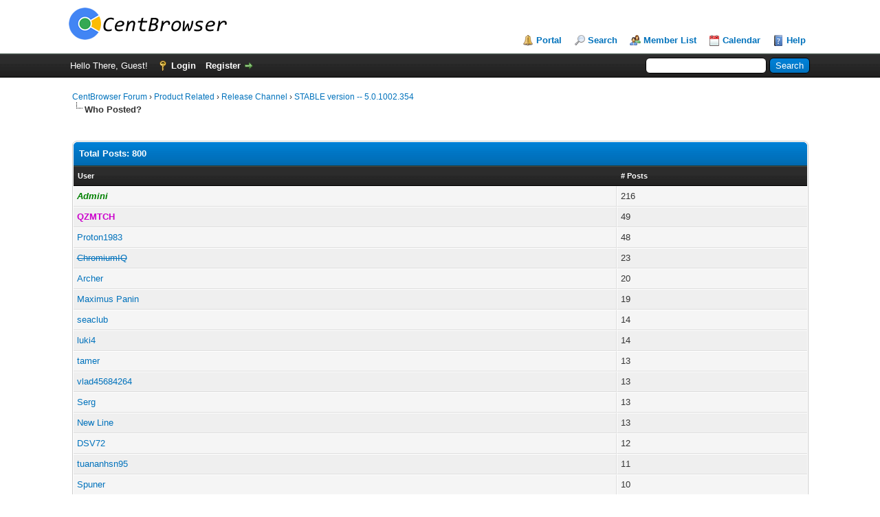

--- FILE ---
content_type: text/html; charset=UTF-8
request_url: https://www.centbrowser.net/en/misc.php?action=whoposted&tid=4927
body_size: 5199
content:
<!DOCTYPE html PUBLIC "-//W3C//DTD XHTML 1.0 Transitional//EN" "http://www.w3.org/TR/xhtml1/DTD/xhtml1-transitional.dtd"><!-- start: misc_whoposted_page -->
<html xml:lang="en" lang="en" xmlns="http://www.w3.org/1999/xhtml">
<head>
<title>STABLE version -- 5.0.1002.354 - Who Posted?</title>
<!-- start: headerinclude -->
<link rel="alternate" type="application/rss+xml" title="Latest Threads (RSS 2.0)" href="https://www.centbrowser.net/en/syndication.php" />
<link rel="alternate" type="application/atom+xml" title="Latest Threads (Atom 1.0)" href="https://www.centbrowser.net/en/syndication.php?type=atom1.0" />
<meta http-equiv="Content-Type" content="text/html; charset=UTF-8" />
<meta http-equiv="Content-Script-Type" content="text/javascript" />
<script type="text/javascript" src="https://www.centbrowser.net/en/jscripts/jquery.js?ver=1810"></script>
<script type="text/javascript" src="https://www.centbrowser.net/en/jscripts/jquery.plugins.min.js?ver=1810"></script>
<script type="text/javascript" src="https://www.centbrowser.net/en/jscripts/general.js?ver=1810"></script>

<link type="text/css" rel="stylesheet" href="https://www.centbrowser.net/en/cache/themes/theme1/css3.css?t=1751393022" />
<link type="text/css" rel="stylesheet" href="https://www.centbrowser.net/en/cache/themes/theme1/global.css?t=1751393022" />

<script type="text/javascript">
	lang.unknown_error = "An unknown error has occurred.";

	lang.select2_match = "One result is available, press enter to select it.";
	lang.select2_matches = "{1} results are available, use up and down arrow keys to navigate.";
	lang.select2_nomatches = "No matches found";
	lang.select2_inputtooshort_single = "Please enter one or more character";
	lang.select2_inputtooshort_plural = "Please enter {1} or more characters";
	lang.select2_inputtoolong_single = "Please delete one character";
	lang.select2_inputtoolong_plural = "Please delete {1} characters";
	lang.select2_selectiontoobig_single = "You can only select one item";
	lang.select2_selectiontoobig_plural = "You can only select {1} items";
	lang.select2_loadmore = "Loading more results&hellip;";
	lang.select2_searching = "Searching&hellip;";

	var cookieDomain = ".centbrowser.net";
	var cookiePath = "/en/";
	var cookiePrefix = "";
	var cookieSecureFlag = "0";
	var deleteevent_confirm = "Are you sure you want to delete this event?";
	var removeattach_confirm = "Are you sure you want to remove the selected attachment from this post?";
	var loading_text = 'Loading. <br />Please Wait&hellip;';
	var saving_changes = 'Saving changes&hellip;';
	var use_xmlhttprequest = "1";
	var my_post_key = "f5b304d10a03be8997730fafb1ee43b3";
	var rootpath = "https://www.centbrowser.net/en";
	var imagepath = "https://www.centbrowser.net/en/images";
  	var yes_confirm = "Yes";
	var no_confirm = "No";
	var MyBBEditor = null;
	var spinner_image = "https://www.centbrowser.net/en/images/spinner.gif";
	var spinner = "<img src='" + spinner_image +"' alt='' />";
	var modal_zindex = 9999;
</script>
<!-- end: headerinclude -->
</head>
<body>
<!-- start: header -->
<div id="container">
		<a name="top" id="top"></a>
		<div id="header">
			<div id="logo">
				<div class="wrapper">
					<a href="https://www.centbrowser.net/en/index.php"><img src="https://www.centbrowser.net/en/logo_cent.png" alt="CentBrowser Forum" title="CentBrowser Forum" /></a>
					<ul class="menu top_links">
						<!-- start: header_menu_portal -->
<li><a href="https://www.centbrowser.net/en/portal.php" class="portal">Portal</a></li>
<!-- end: header_menu_portal -->
						<!-- start: header_menu_search -->
<li><a href="https://www.centbrowser.net/en/search.php" class="search">Search</a></li>
<!-- end: header_menu_search -->
						<!-- start: header_menu_memberlist -->
<li><a href="https://www.centbrowser.net/en/memberlist.php" class="memberlist">Member List</a></li>
<!-- end: header_menu_memberlist -->
						<!-- start: header_menu_calendar -->
<li><a href="https://www.centbrowser.net/en/calendar.php" class="calendar">Calendar</a></li>
<!-- end: header_menu_calendar -->
						<li><a href="https://www.centbrowser.net/en/misc.php?action=help" class="help">Help</a></li>
					</ul>
				</div>
			</div>
			<div id="panel">
				<div class="upper">
					<div class="wrapper">
						<!-- start: header_quicksearch -->
						<form action="https://www.centbrowser.net/en/search.php">
						<fieldset id="search">
							<input name="keywords" type="text" class="textbox" />
							<input value="Search" type="submit" class="button" />
							<input type="hidden" name="action" value="do_search" />
							<input type="hidden" name="postthread" value="1" />
						</fieldset>
						</form>
<!-- end: header_quicksearch -->
						<!-- start: header_welcomeblock_guest -->
						<!-- Continuation of div(class="upper") as opened in the header template -->
						<span class="welcome">Hello There, Guest! <a href="https://www.centbrowser.net/en/member.php?action=login" onclick="$('#quick_login').modal({ fadeDuration: 250, keepelement: true, zIndex: (typeof modal_zindex !== 'undefined' ? modal_zindex : 9999) }); return false;" class="login">Login</a> <a href="https://www.centbrowser.net/en/member.php?action=register" class="register">Register</a></span>
					</div>
				</div>
				<div class="modal" id="quick_login" style="display: none;">
					<form method="post" action="https://www.centbrowser.net/en/member.php">
						<input name="action" type="hidden" value="do_login" />
						<input name="url" type="hidden" value="" />
						<input name="my_post_key" type="hidden" value="f5b304d10a03be8997730fafb1ee43b3" />
						<input name="quick_login" type="hidden" value="1" />
						<table width="100%" cellspacing="0" cellpadding="5" border="0" class="tborder">
							<tr>
								<td class="thead" colspan="2"><strong>Login</strong></td>
							</tr>
							<tr>
								<td class="trow1" width="25%"><strong>Username/Email:</strong></td>
								<td class="trow1"><input name="quick_username" id="quick_login_username" type="text" value="" class="textbox initial_focus" /></td>
							</tr>
							<tr>
								<td class="trow2"><strong>Password:</strong></td>
								<td class="trow2">
									<input name="quick_password" id="quick_login_password" type="password" value="" class="textbox" /> <a href="https://www.centbrowser.net/en/member.php?action=lostpw" class="lost_password">Lost Password?</a>
								</td>
							</tr>
							<tr>
								<td class="trow1">&nbsp;</td>
								<td class="trow1 remember_me">
									<input name="quick_remember" id="quick_login_remember" type="checkbox" value="yes" class="checkbox" checked="checked" />
									<label for="quick_login_remember">Remember me</label>
								</td>
							</tr>
							<tr>
								<td class="trow2" colspan="2">
									<div align="center"><input name="submit" type="submit" class="button" value="Login" /></div>
								</td>
							</tr>
						</table>
					</form>
				</div>
				<script type="text/javascript">
					$("#quick_login input[name='url']").val($(location).attr('href'));
				</script>
<!-- end: header_welcomeblock_guest -->
					<!-- </div> in header_welcomeblock_member and header_welcomeblock_guest -->
				<!-- </div> in header_welcomeblock_member and header_welcomeblock_guest -->
			</div>
		</div>
		<div id="content">
			<div class="wrapper">
				
				
				
				
				
				<!-- start: nav -->

<div class="navigation">
<!-- start: nav_bit -->
<a href="https://www.centbrowser.net/en/index.php">CentBrowser Forum</a><!-- start: nav_sep -->
&rsaquo;
<!-- end: nav_sep -->
<!-- end: nav_bit --><!-- start: nav_bit -->
<a href="forumdisplay.php?fid=1">Product Related</a><!-- start: nav_sep -->
&rsaquo;
<!-- end: nav_sep -->
<!-- end: nav_bit --><!-- start: nav_bit -->
<a href="forumdisplay.php?fid=2">Release Channel</a><!-- start: nav_sep -->
&rsaquo;
<!-- end: nav_sep -->
<!-- end: nav_bit --><!-- start: nav_bit -->
<a href="showthread.php?tid=4927">STABLE version -- 5.0.1002.354</a>
<!-- end: nav_bit --><!-- start: nav_sep_active -->
<br /><img src="https://www.centbrowser.net/en/images/nav_bit.png" alt="" />
<!-- end: nav_sep_active --><!-- start: nav_bit_active -->
<span class="active">Who Posted?</span>
<!-- end: nav_bit_active -->
</div>
<!-- end: nav -->
				<br />
<!-- end: header -->
<br />
<table border="0" cellspacing="0" cellpadding="5" class="tborder">
<tr>
<td colspan="2" class="thead"><strong>Total Posts: 800</strong></td>
</tr>
<tr>
<td class="tcat"><span class="smalltext"><strong><a href="https://www.centbrowser.net/en/misc.php?action=whoposted&tid=4927&sort=username">User</a></strong></span></td>
<td class="tcat"><span class="smalltext"><strong><a href="https://www.centbrowser.net/en/misc.php?action=whoposted&tid=4927"># Posts</a></strong></span></td>
</tr>
<!-- start: misc_whoposted_poster -->
<tr>
<td class="trow1"><a href="https://www.centbrowser.net/en/member.php?action=profile&amp;uid=1"><span style="color: green;"><strong><em>Admini</em></strong></span></a></td>
<td class="trow1">216</td>
</tr>
<!-- end: misc_whoposted_poster --><!-- start: misc_whoposted_poster -->
<tr>
<td class="trow2"><a href="https://www.centbrowser.net/en/member.php?action=profile&amp;uid=6924"><span style="color: #CC00CC;"><strong>QZMTCH</strong></span></a></td>
<td class="trow2">49</td>
</tr>
<!-- end: misc_whoposted_poster --><!-- start: misc_whoposted_poster -->
<tr>
<td class="trow1"><a href="https://www.centbrowser.net/en/member.php?action=profile&amp;uid=3141">Proton1983</a></td>
<td class="trow1">48</td>
</tr>
<!-- end: misc_whoposted_poster --><!-- start: misc_whoposted_poster -->
<tr>
<td class="trow2"><a href="https://www.centbrowser.net/en/member.php?action=profile&amp;uid=2788"><s>ChromiumIQ</s></a></td>
<td class="trow2">23</td>
</tr>
<!-- end: misc_whoposted_poster --><!-- start: misc_whoposted_poster -->
<tr>
<td class="trow1"><a href="https://www.centbrowser.net/en/member.php?action=profile&amp;uid=7717">Archer</a></td>
<td class="trow1">20</td>
</tr>
<!-- end: misc_whoposted_poster --><!-- start: misc_whoposted_poster -->
<tr>
<td class="trow2"><a href="https://www.centbrowser.net/en/member.php?action=profile&amp;uid=5432">Maximus Panin</a></td>
<td class="trow2">19</td>
</tr>
<!-- end: misc_whoposted_poster --><!-- start: misc_whoposted_poster -->
<tr>
<td class="trow1"><a href="https://www.centbrowser.net/en/member.php?action=profile&amp;uid=3318">seaclub</a></td>
<td class="trow1">14</td>
</tr>
<!-- end: misc_whoposted_poster --><!-- start: misc_whoposted_poster -->
<tr>
<td class="trow2"><a href="https://www.centbrowser.net/en/member.php?action=profile&amp;uid=6194">luki4</a></td>
<td class="trow2">14</td>
</tr>
<!-- end: misc_whoposted_poster --><!-- start: misc_whoposted_poster -->
<tr>
<td class="trow1"><a href="https://www.centbrowser.net/en/member.php?action=profile&amp;uid=1953">tamer</a></td>
<td class="trow1">13</td>
</tr>
<!-- end: misc_whoposted_poster --><!-- start: misc_whoposted_poster -->
<tr>
<td class="trow2"><a href="https://www.centbrowser.net/en/member.php?action=profile&amp;uid=7734">vlad45684264</a></td>
<td class="trow2">13</td>
</tr>
<!-- end: misc_whoposted_poster --><!-- start: misc_whoposted_poster -->
<tr>
<td class="trow1"><a href="https://www.centbrowser.net/en/member.php?action=profile&amp;uid=6586">Serg</a></td>
<td class="trow1">13</td>
</tr>
<!-- end: misc_whoposted_poster --><!-- start: misc_whoposted_poster -->
<tr>
<td class="trow2"><a href="https://www.centbrowser.net/en/member.php?action=profile&amp;uid=6052">New Line</a></td>
<td class="trow2">13</td>
</tr>
<!-- end: misc_whoposted_poster --><!-- start: misc_whoposted_poster -->
<tr>
<td class="trow1"><a href="https://www.centbrowser.net/en/member.php?action=profile&amp;uid=6134">DSV72</a></td>
<td class="trow1">12</td>
</tr>
<!-- end: misc_whoposted_poster --><!-- start: misc_whoposted_poster -->
<tr>
<td class="trow2"><a href="https://www.centbrowser.net/en/member.php?action=profile&amp;uid=6023">tuananhsn95</a></td>
<td class="trow2">11</td>
</tr>
<!-- end: misc_whoposted_poster --><!-- start: misc_whoposted_poster -->
<tr>
<td class="trow1"><a href="https://www.centbrowser.net/en/member.php?action=profile&amp;uid=3654">Spuner</a></td>
<td class="trow1">10</td>
</tr>
<!-- end: misc_whoposted_poster --><!-- start: misc_whoposted_poster -->
<tr>
<td class="trow2"><a href="https://www.centbrowser.net/en/member.php?action=profile&amp;uid=3417">patrickdrd</a></td>
<td class="trow2">10</td>
</tr>
<!-- end: misc_whoposted_poster --><!-- start: misc_whoposted_poster -->
<tr>
<td class="trow1"><a href="https://www.centbrowser.net/en/member.php?action=profile&amp;uid=3316">ProudCentUser</a></td>
<td class="trow1">9</td>
</tr>
<!-- end: misc_whoposted_poster --><!-- start: misc_whoposted_poster -->
<tr>
<td class="trow2"><a href="https://www.centbrowser.net/en/member.php?action=profile&amp;uid=6633">tammaovn</a></td>
<td class="trow2">8</td>
</tr>
<!-- end: misc_whoposted_poster --><!-- start: misc_whoposted_poster -->
<tr>
<td class="trow1"><a href="https://www.centbrowser.net/en/member.php?action=profile&amp;uid=6619">LuckyJim</a></td>
<td class="trow1">7</td>
</tr>
<!-- end: misc_whoposted_poster --><!-- start: misc_whoposted_poster -->
<tr>
<td class="trow2"><a href="https://www.centbrowser.net/en/member.php?action=profile&amp;uid=8031">hth4nh</a></td>
<td class="trow2">7</td>
</tr>
<!-- end: misc_whoposted_poster --><!-- start: misc_whoposted_poster -->
<tr>
<td class="trow1"><a href="https://www.centbrowser.net/en/member.php?action=profile&amp;uid=6104">yrhikBober</a></td>
<td class="trow1">7</td>
</tr>
<!-- end: misc_whoposted_poster --><!-- start: misc_whoposted_poster -->
<tr>
<td class="trow2">Juujika</td>
<td class="trow2">7</td>
</tr>
<!-- end: misc_whoposted_poster --><!-- start: misc_whoposted_poster -->
<tr>
<td class="trow1"><a href="https://www.centbrowser.net/en/member.php?action=profile&amp;uid=7347">Chakalzito</a></td>
<td class="trow1">7</td>
</tr>
<!-- end: misc_whoposted_poster --><!-- start: misc_whoposted_poster -->
<tr>
<td class="trow2"><a href="https://www.centbrowser.net/en/member.php?action=profile&amp;uid=5558">molio</a></td>
<td class="trow2">7</td>
</tr>
<!-- end: misc_whoposted_poster --><!-- start: misc_whoposted_poster -->
<tr>
<td class="trow1"><a href="https://www.centbrowser.net/en/member.php?action=profile&amp;uid=2645">qwak</a></td>
<td class="trow1">6</td>
</tr>
<!-- end: misc_whoposted_poster --><!-- start: misc_whoposted_poster -->
<tr>
<td class="trow2"><a href="https://www.centbrowser.net/en/member.php?action=profile&amp;uid=8066">Odes</a></td>
<td class="trow2">6</td>
</tr>
<!-- end: misc_whoposted_poster --><!-- start: misc_whoposted_poster -->
<tr>
<td class="trow1"><a href="https://www.centbrowser.net/en/member.php?action=profile&amp;uid=6536">roma</a></td>
<td class="trow1">6</td>
</tr>
<!-- end: misc_whoposted_poster --><!-- start: misc_whoposted_poster -->
<tr>
<td class="trow2"><a href="https://www.centbrowser.net/en/member.php?action=profile&amp;uid=7630">ototos</a></td>
<td class="trow2">5</td>
</tr>
<!-- end: misc_whoposted_poster --><!-- start: misc_whoposted_poster -->
<tr>
<td class="trow1"><a href="https://www.centbrowser.net/en/member.php?action=profile&amp;uid=6986">Denaru</a></td>
<td class="trow1">5</td>
</tr>
<!-- end: misc_whoposted_poster --><!-- start: misc_whoposted_poster -->
<tr>
<td class="trow2"><a href="https://www.centbrowser.net/en/member.php?action=profile&amp;uid=164">Perfect_Stranger</a></td>
<td class="trow2">5</td>
</tr>
<!-- end: misc_whoposted_poster --><!-- start: misc_whoposted_poster -->
<tr>
<td class="trow1"><a href="https://www.centbrowser.net/en/member.php?action=profile&amp;uid=1394">Licoss</a></td>
<td class="trow1">5</td>
</tr>
<!-- end: misc_whoposted_poster --><!-- start: misc_whoposted_poster -->
<tr>
<td class="trow2"><a href="https://www.centbrowser.net/en/member.php?action=profile&amp;uid=5787">Wieln1</a></td>
<td class="trow2">5</td>
</tr>
<!-- end: misc_whoposted_poster --><!-- start: misc_whoposted_poster -->
<tr>
<td class="trow1"><a href="https://www.centbrowser.net/en/member.php?action=profile&amp;uid=8779">Sitego</a></td>
<td class="trow1">5</td>
</tr>
<!-- end: misc_whoposted_poster --><!-- start: misc_whoposted_poster -->
<tr>
<td class="trow2"><a href="https://www.centbrowser.net/en/member.php?action=profile&amp;uid=5630">biustech</a></td>
<td class="trow2">5</td>
</tr>
<!-- end: misc_whoposted_poster --><!-- start: misc_whoposted_poster -->
<tr>
<td class="trow1"><a href="https://www.centbrowser.net/en/member.php?action=profile&amp;uid=2989">dascratch</a></td>
<td class="trow1">5</td>
</tr>
<!-- end: misc_whoposted_poster --><!-- start: misc_whoposted_poster -->
<tr>
<td class="trow2"><a href="https://www.centbrowser.net/en/member.php?action=profile&amp;uid=2054">Gioppy</a></td>
<td class="trow2">5</td>
</tr>
<!-- end: misc_whoposted_poster --><!-- start: misc_whoposted_poster -->
<tr>
<td class="trow1"><a href="https://www.centbrowser.net/en/member.php?action=profile&amp;uid=1985">piliq</a></td>
<td class="trow1">4</td>
</tr>
<!-- end: misc_whoposted_poster --><!-- start: misc_whoposted_poster -->
<tr>
<td class="trow2"><a href="https://www.centbrowser.net/en/member.php?action=profile&amp;uid=6280">ghoff</a></td>
<td class="trow2">4</td>
</tr>
<!-- end: misc_whoposted_poster --><!-- start: misc_whoposted_poster -->
<tr>
<td class="trow1"><a href="https://www.centbrowser.net/en/member.php?action=profile&amp;uid=5837">lokosta</a></td>
<td class="trow1">4</td>
</tr>
<!-- end: misc_whoposted_poster --><!-- start: misc_whoposted_poster -->
<tr>
<td class="trow2"><a href="https://www.centbrowser.net/en/member.php?action=profile&amp;uid=6964">Majixx</a></td>
<td class="trow2">4</td>
</tr>
<!-- end: misc_whoposted_poster --><!-- start: misc_whoposted_poster -->
<tr>
<td class="trow1"><a href="https://www.centbrowser.net/en/member.php?action=profile&amp;uid=5766">sefiqin</a></td>
<td class="trow1">4</td>
</tr>
<!-- end: misc_whoposted_poster --><!-- start: misc_whoposted_poster -->
<tr>
<td class="trow2"><a href="https://www.centbrowser.net/en/member.php?action=profile&amp;uid=6773">kuzn1233</a></td>
<td class="trow2">4</td>
</tr>
<!-- end: misc_whoposted_poster --><!-- start: misc_whoposted_poster -->
<tr>
<td class="trow1"><a href="https://www.centbrowser.net/en/member.php?action=profile&amp;uid=6186">Neo</a></td>
<td class="trow1">4</td>
</tr>
<!-- end: misc_whoposted_poster --><!-- start: misc_whoposted_poster -->
<tr>
<td class="trow2"><a href="https://www.centbrowser.net/en/member.php?action=profile&amp;uid=5427">szbg</a></td>
<td class="trow2">3</td>
</tr>
<!-- end: misc_whoposted_poster --><!-- start: misc_whoposted_poster -->
<tr>
<td class="trow1"><a href="https://www.centbrowser.net/en/member.php?action=profile&amp;uid=8323">Den888</a></td>
<td class="trow1">3</td>
</tr>
<!-- end: misc_whoposted_poster --><!-- start: misc_whoposted_poster -->
<tr>
<td class="trow2"><a href="https://www.centbrowser.net/en/member.php?action=profile&amp;uid=6140">seregin</a></td>
<td class="trow2">3</td>
</tr>
<!-- end: misc_whoposted_poster --><!-- start: misc_whoposted_poster -->
<tr>
<td class="trow1"><a href="https://www.centbrowser.net/en/member.php?action=profile&amp;uid=6681">prpjzz</a></td>
<td class="trow1">3</td>
</tr>
<!-- end: misc_whoposted_poster --><!-- start: misc_whoposted_poster -->
<tr>
<td class="trow2"><a href="https://www.centbrowser.net/en/member.php?action=profile&amp;uid=7452">Kleen</a></td>
<td class="trow2">3</td>
</tr>
<!-- end: misc_whoposted_poster --><!-- start: misc_whoposted_poster -->
<tr>
<td class="trow1"><a href="https://www.centbrowser.net/en/member.php?action=profile&amp;uid=5183">zombiepriest89</a></td>
<td class="trow1">3</td>
</tr>
<!-- end: misc_whoposted_poster --><!-- start: misc_whoposted_poster -->
<tr>
<td class="trow2"><a href="https://www.centbrowser.net/en/member.php?action=profile&amp;uid=7825">silicin</a></td>
<td class="trow2">3</td>
</tr>
<!-- end: misc_whoposted_poster --><!-- start: misc_whoposted_poster -->
<tr>
<td class="trow1"><a href="https://www.centbrowser.net/en/member.php?action=profile&amp;uid=134"><span style="color: #CC00CC;"><strong>badablek</strong></span></a></td>
<td class="trow1">3</td>
</tr>
<!-- end: misc_whoposted_poster --><!-- start: misc_whoposted_poster -->
<tr>
<td class="trow2"><a href="https://www.centbrowser.net/en/member.php?action=profile&amp;uid=3023">IHateDirectWrite</a></td>
<td class="trow2">3</td>
</tr>
<!-- end: misc_whoposted_poster --><!-- start: misc_whoposted_poster -->
<tr>
<td class="trow1"><a href="https://www.centbrowser.net/en/member.php?action=profile&amp;uid=983">Cent portable</a></td>
<td class="trow1">3</td>
</tr>
<!-- end: misc_whoposted_poster --><!-- start: misc_whoposted_poster -->
<tr>
<td class="trow2"><a href="https://www.centbrowser.net/en/member.php?action=profile&amp;uid=4737">HEKTO</a></td>
<td class="trow2">3</td>
</tr>
<!-- end: misc_whoposted_poster --><!-- start: misc_whoposted_poster -->
<tr>
<td class="trow1"><a href="https://www.centbrowser.net/en/member.php?action=profile&amp;uid=933">34ero</a></td>
<td class="trow1">3</td>
</tr>
<!-- end: misc_whoposted_poster --><!-- start: misc_whoposted_poster -->
<tr>
<td class="trow2"><a href="https://www.centbrowser.net/en/member.php?action=profile&amp;uid=2985">Grean</a></td>
<td class="trow2">3</td>
</tr>
<!-- end: misc_whoposted_poster --><!-- start: misc_whoposted_poster -->
<tr>
<td class="trow1"><a href="https://www.centbrowser.net/en/member.php?action=profile&amp;uid=8405">ray88ra</a></td>
<td class="trow1">3</td>
</tr>
<!-- end: misc_whoposted_poster --><!-- start: misc_whoposted_poster -->
<tr>
<td class="trow2"><a href="https://www.centbrowser.net/en/member.php?action=profile&amp;uid=6165">Winclub</a></td>
<td class="trow2">3</td>
</tr>
<!-- end: misc_whoposted_poster --><!-- start: misc_whoposted_poster -->
<tr>
<td class="trow1"><a href="https://www.centbrowser.net/en/member.php?action=profile&amp;uid=6629">hoz</a></td>
<td class="trow1">2</td>
</tr>
<!-- end: misc_whoposted_poster --><!-- start: misc_whoposted_poster -->
<tr>
<td class="trow2"><a href="https://www.centbrowser.net/en/member.php?action=profile&amp;uid=6723">CY K</a></td>
<td class="trow2">2</td>
</tr>
<!-- end: misc_whoposted_poster --><!-- start: misc_whoposted_poster -->
<tr>
<td class="trow1"><a href="https://www.centbrowser.net/en/member.php?action=profile&amp;uid=7886">django</a></td>
<td class="trow1">2</td>
</tr>
<!-- end: misc_whoposted_poster --><!-- start: misc_whoposted_poster -->
<tr>
<td class="trow2"><a href="https://www.centbrowser.net/en/member.php?action=profile&amp;uid=7552">GoldenGates</a></td>
<td class="trow2">2</td>
</tr>
<!-- end: misc_whoposted_poster --><!-- start: misc_whoposted_poster -->
<tr>
<td class="trow1"><a href="https://www.centbrowser.net/en/member.php?action=profile&amp;uid=5345">mayford</a></td>
<td class="trow1">2</td>
</tr>
<!-- end: misc_whoposted_poster --><!-- start: misc_whoposted_poster -->
<tr>
<td class="trow2"><a href="https://www.centbrowser.net/en/member.php?action=profile&amp;uid=6275">Drevnee_Zlo</a></td>
<td class="trow2">2</td>
</tr>
<!-- end: misc_whoposted_poster --><!-- start: misc_whoposted_poster -->
<tr>
<td class="trow1"><a href="https://www.centbrowser.net/en/member.php?action=profile&amp;uid=8828">Bolt</a></td>
<td class="trow1">2</td>
</tr>
<!-- end: misc_whoposted_poster --><!-- start: misc_whoposted_poster -->
<tr>
<td class="trow2"><a href="https://www.centbrowser.net/en/member.php?action=profile&amp;uid=7224">vannessqn</a></td>
<td class="trow2">2</td>
</tr>
<!-- end: misc_whoposted_poster --><!-- start: misc_whoposted_poster -->
<tr>
<td class="trow1"><a href="https://www.centbrowser.net/en/member.php?action=profile&amp;uid=6623">olviifo</a></td>
<td class="trow1">2</td>
</tr>
<!-- end: misc_whoposted_poster --><!-- start: misc_whoposted_poster -->
<tr>
<td class="trow2"><a href="https://www.centbrowser.net/en/member.php?action=profile&amp;uid=7214">mr-l</a></td>
<td class="trow2">2</td>
</tr>
<!-- end: misc_whoposted_poster --><!-- start: misc_whoposted_poster -->
<tr>
<td class="trow1"><a href="https://www.centbrowser.net/en/member.php?action=profile&amp;uid=6129">Rag</a></td>
<td class="trow1">2</td>
</tr>
<!-- end: misc_whoposted_poster --><!-- start: misc_whoposted_poster -->
<tr>
<td class="trow2"><a href="https://www.centbrowser.net/en/member.php?action=profile&amp;uid=3547">Californ1a</a></td>
<td class="trow2">2</td>
</tr>
<!-- end: misc_whoposted_poster --><!-- start: misc_whoposted_poster -->
<tr>
<td class="trow1"><a href="https://www.centbrowser.net/en/member.php?action=profile&amp;uid=8758">Wudreh</a></td>
<td class="trow1">2</td>
</tr>
<!-- end: misc_whoposted_poster --><!-- start: misc_whoposted_poster -->
<tr>
<td class="trow2"><a href="https://www.centbrowser.net/en/member.php?action=profile&amp;uid=6643">11wer</a></td>
<td class="trow2">2</td>
</tr>
<!-- end: misc_whoposted_poster --><!-- start: misc_whoposted_poster -->
<tr>
<td class="trow1"><a href="https://www.centbrowser.net/en/member.php?action=profile&amp;uid=3536">Vavilov</a></td>
<td class="trow1">2</td>
</tr>
<!-- end: misc_whoposted_poster --><!-- start: misc_whoposted_poster -->
<tr>
<td class="trow2"><a href="https://www.centbrowser.net/en/member.php?action=profile&amp;uid=7996">Utu</a></td>
<td class="trow2">2</td>
</tr>
<!-- end: misc_whoposted_poster --><!-- start: misc_whoposted_poster -->
<tr>
<td class="trow1"><a href="https://www.centbrowser.net/en/member.php?action=profile&amp;uid=8414">Aboka</a></td>
<td class="trow1">2</td>
</tr>
<!-- end: misc_whoposted_poster --><!-- start: misc_whoposted_poster -->
<tr>
<td class="trow2"><a href="https://www.centbrowser.net/en/member.php?action=profile&amp;uid=6764">Juan.T</a></td>
<td class="trow2">2</td>
</tr>
<!-- end: misc_whoposted_poster --><!-- start: misc_whoposted_poster -->
<tr>
<td class="trow1"><a href="https://www.centbrowser.net/en/member.php?action=profile&amp;uid=5471">Detektrius</a></td>
<td class="trow1">2</td>
</tr>
<!-- end: misc_whoposted_poster --><!-- start: misc_whoposted_poster -->
<tr>
<td class="trow2"><a href="https://www.centbrowser.net/en/member.php?action=profile&amp;uid=6392">Masterion</a></td>
<td class="trow2">2</td>
</tr>
<!-- end: misc_whoposted_poster --><!-- start: misc_whoposted_poster -->
<tr>
<td class="trow1"><a href="https://www.centbrowser.net/en/member.php?action=profile&amp;uid=2881">producer</a></td>
<td class="trow1">2</td>
</tr>
<!-- end: misc_whoposted_poster --><!-- start: misc_whoposted_poster -->
<tr>
<td class="trow2"><a href="https://www.centbrowser.net/en/member.php?action=profile&amp;uid=7157">predio</a></td>
<td class="trow2">2</td>
</tr>
<!-- end: misc_whoposted_poster --><!-- start: misc_whoposted_poster -->
<tr>
<td class="trow1"><a href="https://www.centbrowser.net/en/member.php?action=profile&amp;uid=3323">ttalonso</a></td>
<td class="trow1">2</td>
</tr>
<!-- end: misc_whoposted_poster --><!-- start: misc_whoposted_poster -->
<tr>
<td class="trow2"><a href="https://www.centbrowser.net/en/member.php?action=profile&amp;uid=7323">Unitedmind</a></td>
<td class="trow2">2</td>
</tr>
<!-- end: misc_whoposted_poster --><!-- start: misc_whoposted_poster -->
<tr>
<td class="trow1"><a href="https://www.centbrowser.net/en/member.php?action=profile&amp;uid=7679">rdiver</a></td>
<td class="trow1">2</td>
</tr>
<!-- end: misc_whoposted_poster --><!-- start: misc_whoposted_poster -->
<tr>
<td class="trow2"><a href="https://www.centbrowser.net/en/member.php?action=profile&amp;uid=7947">ckubepro</a></td>
<td class="trow2">2</td>
</tr>
<!-- end: misc_whoposted_poster --><!-- start: misc_whoposted_poster -->
<tr>
<td class="trow1"><a href="https://www.centbrowser.net/en/member.php?action=profile&amp;uid=6164">InProject</a></td>
<td class="trow1">2</td>
</tr>
<!-- end: misc_whoposted_poster --><!-- start: misc_whoposted_poster -->
<tr>
<td class="trow2"><a href="https://www.centbrowser.net/en/member.php?action=profile&amp;uid=6284">kopa</a></td>
<td class="trow2">2</td>
</tr>
<!-- end: misc_whoposted_poster --><!-- start: misc_whoposted_poster -->
<tr>
<td class="trow1"><a href="https://www.centbrowser.net/en/member.php?action=profile&amp;uid=8886">Lolexx</a></td>
<td class="trow1">1</td>
</tr>
<!-- end: misc_whoposted_poster --><!-- start: misc_whoposted_poster -->
<tr>
<td class="trow2"><a href="https://www.centbrowser.net/en/member.php?action=profile&amp;uid=2821">leokon</a></td>
<td class="trow2">1</td>
</tr>
<!-- end: misc_whoposted_poster --><!-- start: misc_whoposted_poster -->
<tr>
<td class="trow1"><a href="https://www.centbrowser.net/en/member.php?action=profile&amp;uid=7144">DKha09</a></td>
<td class="trow1">1</td>
</tr>
<!-- end: misc_whoposted_poster --><!-- start: misc_whoposted_poster -->
<tr>
<td class="trow2"><a href="https://www.centbrowser.net/en/member.php?action=profile&amp;uid=7246">Cabus</a></td>
<td class="trow2">1</td>
</tr>
<!-- end: misc_whoposted_poster --><!-- start: misc_whoposted_poster -->
<tr>
<td class="trow1"><a href="https://www.centbrowser.net/en/member.php?action=profile&amp;uid=4392">xghoster</a></td>
<td class="trow1">1</td>
</tr>
<!-- end: misc_whoposted_poster --><!-- start: misc_whoposted_poster -->
<tr>
<td class="trow2"><a href="https://www.centbrowser.net/en/member.php?action=profile&amp;uid=5923">rubbysh_Ye1d</a></td>
<td class="trow2">1</td>
</tr>
<!-- end: misc_whoposted_poster --><!-- start: misc_whoposted_poster -->
<tr>
<td class="trow1"><a href="https://www.centbrowser.net/en/member.php?action=profile&amp;uid=6155">xtemp09</a></td>
<td class="trow1">1</td>
</tr>
<!-- end: misc_whoposted_poster --><!-- start: misc_whoposted_poster -->
<tr>
<td class="trow2"><a href="https://www.centbrowser.net/en/member.php?action=profile&amp;uid=217">mercury</a></td>
<td class="trow2">1</td>
</tr>
<!-- end: misc_whoposted_poster --><!-- start: misc_whoposted_poster -->
<tr>
<td class="trow1"><a href="https://www.centbrowser.net/en/member.php?action=profile&amp;uid=6626">Nureke</a></td>
<td class="trow1">1</td>
</tr>
<!-- end: misc_whoposted_poster --><!-- start: misc_whoposted_poster -->
<tr>
<td class="trow2"><a href="https://www.centbrowser.net/en/member.php?action=profile&amp;uid=8832">TurbidBlob</a></td>
<td class="trow2">1</td>
</tr>
<!-- end: misc_whoposted_poster --><!-- start: misc_whoposted_poster -->
<tr>
<td class="trow1"><a href="https://www.centbrowser.net/en/member.php?action=profile&amp;uid=6712">The_Doctor_What</a></td>
<td class="trow1">1</td>
</tr>
<!-- end: misc_whoposted_poster --><!-- start: misc_whoposted_poster -->
<tr>
<td class="trow2"><a href="https://www.centbrowser.net/en/member.php?action=profile&amp;uid=7234">Daringbaaz</a></td>
<td class="trow2">1</td>
</tr>
<!-- end: misc_whoposted_poster --><!-- start: misc_whoposted_poster -->
<tr>
<td class="trow1"><a href="https://www.centbrowser.net/en/member.php?action=profile&amp;uid=3807">coldby</a></td>
<td class="trow1">1</td>
</tr>
<!-- end: misc_whoposted_poster --><!-- start: misc_whoposted_poster -->
<tr>
<td class="trow2"><a href="https://www.centbrowser.net/en/member.php?action=profile&amp;uid=7883">anwar</a></td>
<td class="trow2">1</td>
</tr>
<!-- end: misc_whoposted_poster --><!-- start: misc_whoposted_poster -->
<tr>
<td class="trow1"><a href="https://www.centbrowser.net/en/member.php?action=profile&amp;uid=8218">Faenza</a></td>
<td class="trow1">1</td>
</tr>
<!-- end: misc_whoposted_poster --><!-- start: misc_whoposted_poster -->
<tr>
<td class="trow2"><a href="https://www.centbrowser.net/en/member.php?action=profile&amp;uid=2647">m53aal</a></td>
<td class="trow2">1</td>
</tr>
<!-- end: misc_whoposted_poster --><!-- start: misc_whoposted_poster -->
<tr>
<td class="trow1"><a href="https://www.centbrowser.net/en/member.php?action=profile&amp;uid=3201">filth</a></td>
<td class="trow1">1</td>
</tr>
<!-- end: misc_whoposted_poster --><!-- start: misc_whoposted_poster -->
<tr>
<td class="trow2"><a href="https://www.centbrowser.net/en/member.php?action=profile&amp;uid=3689">hasantr</a></td>
<td class="trow2">1</td>
</tr>
<!-- end: misc_whoposted_poster --><!-- start: misc_whoposted_poster -->
<tr>
<td class="trow1"><a href="https://www.centbrowser.net/en/member.php?action=profile&amp;uid=8172">pbox092</a></td>
<td class="trow1">1</td>
</tr>
<!-- end: misc_whoposted_poster --><!-- start: misc_whoposted_poster -->
<tr>
<td class="trow2"><a href="https://www.centbrowser.net/en/member.php?action=profile&amp;uid=6265">prtraj</a></td>
<td class="trow2">1</td>
</tr>
<!-- end: misc_whoposted_poster --><!-- start: misc_whoposted_poster -->
<tr>
<td class="trow1"><a href="https://www.centbrowser.net/en/member.php?action=profile&amp;uid=1361">tencoroi12</a></td>
<td class="trow1">1</td>
</tr>
<!-- end: misc_whoposted_poster --><!-- start: misc_whoposted_poster -->
<tr>
<td class="trow2"><a href="https://www.centbrowser.net/en/member.php?action=profile&amp;uid=6674">qwjoe1</a></td>
<td class="trow2">1</td>
</tr>
<!-- end: misc_whoposted_poster --><!-- start: misc_whoposted_poster -->
<tr>
<td class="trow1"><a href="https://www.centbrowser.net/en/member.php?action=profile&amp;uid=7396">ShipFhit</a></td>
<td class="trow1">1</td>
</tr>
<!-- end: misc_whoposted_poster --><!-- start: misc_whoposted_poster -->
<tr>
<td class="trow2"><a href="https://www.centbrowser.net/en/member.php?action=profile&amp;uid=5174">warmiak38</a></td>
<td class="trow2">1</td>
</tr>
<!-- end: misc_whoposted_poster --><!-- start: misc_whoposted_poster -->
<tr>
<td class="trow1"><a href="https://www.centbrowser.net/en/member.php?action=profile&amp;uid=6233">loderx</a></td>
<td class="trow1">1</td>
</tr>
<!-- end: misc_whoposted_poster --><!-- start: misc_whoposted_poster -->
<tr>
<td class="trow2"><a href="https://www.centbrowser.net/en/member.php?action=profile&amp;uid=8778">Pallavii9588</a></td>
<td class="trow2">1</td>
</tr>
<!-- end: misc_whoposted_poster --><!-- start: misc_whoposted_poster -->
<tr>
<td class="trow1"><a href="https://www.centbrowser.net/en/member.php?action=profile&amp;uid=6650">tsukimihime</a></td>
<td class="trow1">1</td>
</tr>
<!-- end: misc_whoposted_poster --><!-- start: misc_whoposted_poster -->
<tr>
<td class="trow2"><a href="https://www.centbrowser.net/en/member.php?action=profile&amp;uid=2636">Dmitry</a></td>
<td class="trow2">1</td>
</tr>
<!-- end: misc_whoposted_poster --><!-- start: misc_whoposted_poster -->
<tr>
<td class="trow1"><a href="https://www.centbrowser.net/en/member.php?action=profile&amp;uid=6901">Vi93</a></td>
<td class="trow1">1</td>
</tr>
<!-- end: misc_whoposted_poster --><!-- start: misc_whoposted_poster -->
<tr>
<td class="trow2"><a href="https://www.centbrowser.net/en/member.php?action=profile&amp;uid=7197">natsuki0922</a></td>
<td class="trow2">1</td>
</tr>
<!-- end: misc_whoposted_poster --><!-- start: misc_whoposted_poster -->
<tr>
<td class="trow1"><a href="https://www.centbrowser.net/en/member.php?action=profile&amp;uid=7379">stonecode</a></td>
<td class="trow1">1</td>
</tr>
<!-- end: misc_whoposted_poster --><!-- start: misc_whoposted_poster -->
<tr>
<td class="trow2"><a href="https://www.centbrowser.net/en/member.php?action=profile&amp;uid=5142">creatlovex</a></td>
<td class="trow2">1</td>
</tr>
<!-- end: misc_whoposted_poster --><!-- start: misc_whoposted_poster -->
<tr>
<td class="trow1"><a href="https://www.centbrowser.net/en/member.php?action=profile&amp;uid=7726">usr1</a></td>
<td class="trow1">1</td>
</tr>
<!-- end: misc_whoposted_poster --><!-- start: misc_whoposted_poster -->
<tr>
<td class="trow2"><a href="https://www.centbrowser.net/en/member.php?action=profile&amp;uid=8539">sergey9</a></td>
<td class="trow2">1</td>
</tr>
<!-- end: misc_whoposted_poster --><!-- start: misc_whoposted_poster -->
<tr>
<td class="trow1"><a href="https://www.centbrowser.net/en/member.php?action=profile&amp;uid=2244">Mugen</a></td>
<td class="trow1">1</td>
</tr>
<!-- end: misc_whoposted_poster --><!-- start: misc_whoposted_poster -->
<tr>
<td class="trow2"><a href="https://www.centbrowser.net/en/member.php?action=profile&amp;uid=7185">andpost25</a></td>
<td class="trow2">1</td>
</tr>
<!-- end: misc_whoposted_poster --><!-- start: misc_whoposted_poster -->
<tr>
<td class="trow1"><a href="https://www.centbrowser.net/en/member.php?action=profile&amp;uid=8745">Seriranian</a></td>
<td class="trow1">1</td>
</tr>
<!-- end: misc_whoposted_poster --><!-- start: misc_whoposted_poster -->
<tr>
<td class="trow2"><a href="https://www.centbrowser.net/en/member.php?action=profile&amp;uid=7172">pxnji</a></td>
<td class="trow2">1</td>
</tr>
<!-- end: misc_whoposted_poster --><!-- start: misc_whoposted_poster -->
<tr>
<td class="trow1"><a href="https://www.centbrowser.net/en/member.php?action=profile&amp;uid=7330">100wer</a></td>
<td class="trow1">1</td>
</tr>
<!-- end: misc_whoposted_poster --><!-- start: misc_whoposted_poster -->
<tr>
<td class="trow2"><a href="https://www.centbrowser.net/en/member.php?action=profile&amp;uid=4517">Gordian Knot</a></td>
<td class="trow2">1</td>
</tr>
<!-- end: misc_whoposted_poster --><!-- start: misc_whoposted_poster -->
<tr>
<td class="trow1"><a href="https://www.centbrowser.net/en/member.php?action=profile&amp;uid=7698">sk8ordi3</a></td>
<td class="trow1">1</td>
</tr>
<!-- end: misc_whoposted_poster --><!-- start: misc_whoposted_poster -->
<tr>
<td class="trow2"><a href="https://www.centbrowser.net/en/member.php?action=profile&amp;uid=7953">sheva7854</a></td>
<td class="trow2">1</td>
</tr>
<!-- end: misc_whoposted_poster --><!-- start: misc_whoposted_poster -->
<tr>
<td class="trow1"><a href="https://www.centbrowser.net/en/member.php?action=profile&amp;uid=435">neosnow</a></td>
<td class="trow1">1</td>
</tr>
<!-- end: misc_whoposted_poster --><!-- start: misc_whoposted_poster -->
<tr>
<td class="trow2"><a href="https://www.centbrowser.net/en/member.php?action=profile&amp;uid=8676">Tracker35</a></td>
<td class="trow2">1</td>
</tr>
<!-- end: misc_whoposted_poster --><!-- start: misc_whoposted_poster -->
<tr>
<td class="trow1"><a href="https://www.centbrowser.net/en/member.php?action=profile&amp;uid=6631">and</a></td>
<td class="trow1">1</td>
</tr>
<!-- end: misc_whoposted_poster --><!-- start: misc_whoposted_poster -->
<tr>
<td class="trow2"><a href="https://www.centbrowser.net/en/member.php?action=profile&amp;uid=2000"><span style="color: #CC00CC;"><strong>xuandung38</strong></span></a></td>
<td class="trow2">1</td>
</tr>
<!-- end: misc_whoposted_poster --><!-- start: misc_whoposted_poster -->
<tr>
<td class="trow1"><a href="https://www.centbrowser.net/en/member.php?action=profile&amp;uid=6745">User1</a></td>
<td class="trow1">1</td>
</tr>
<!-- end: misc_whoposted_poster --><!-- start: misc_whoposted_poster -->
<tr>
<td class="trow2"><a href="https://www.centbrowser.net/en/member.php?action=profile&amp;uid=4456">Александр Тихомиров</a></td>
<td class="trow2">1</td>
</tr>
<!-- end: misc_whoposted_poster --><!-- start: misc_whoposted_poster -->
<tr>
<td class="trow1"><a href="https://www.centbrowser.net/en/member.php?action=profile&amp;uid=6006">pgpg</a></td>
<td class="trow1">1</td>
</tr>
<!-- end: misc_whoposted_poster --><!-- start: misc_whoposted_poster -->
<tr>
<td class="trow2"><a href="https://www.centbrowser.net/en/member.php?action=profile&amp;uid=8336">RandPC</a></td>
<td class="trow2">1</td>
</tr>
<!-- end: misc_whoposted_poster --><!-- start: misc_whoposted_poster -->
<tr>
<td class="trow1"><a href="https://www.centbrowser.net/en/member.php?action=profile&amp;uid=229">nikat</a></td>
<td class="trow1">1</td>
</tr>
<!-- end: misc_whoposted_poster -->
</table>
<!-- start: footer -->

	</div>
</div>
<div id="footer">
	<div class="upper">
		<div class="wrapper">
			
			
			<ul class="menu bottom_links">
				
				<li><a href="https://www.centbrowser.com/">CentBrowser Homepage</a></li>
				<li><a href="#top">Return to Top</a></li>
				<li><a href="https://www.centbrowser.net/en/archive/index.php">Lite (Archive) Mode</a></li>
				<li><a href="https://www.centbrowser.net/en/misc.php?action=syndication">RSS Syndication</a></li>
			</ul>
		</div>
	</div>
	<div class="lower">
		<div class="wrapper">
			<span id="current_time"><strong>Current time:</strong> 01-31-2026, 11:24 PM</span>
			<span id="copyright">
				<!-- MyBB is free software developed and maintained by a volunteer community.
					It would be much appreciated by the MyBB Group if you left the full copyright and "powered by" notice intact,
					to show your support for MyBB.  If you choose to remove or modify the copyright below,
					you may be refused support on the MyBB Community Forums.

					This is free software, support us and we'll support you. -->
				Powered By <a href="http://www.mybb.com" target="_blank">MyBB</a>, &copy; 2002-2026 <a href="http://www.mybb.com" target="_blank">MyBB Group</a>.
				<!-- End powered by -->
			</span>
		</div>
	</div>
</div>
<!-- The following piece of code allows MyBB to run scheduled tasks. DO NOT REMOVE --><!-- start: task_image -->
<img src="https://www.centbrowser.net/en/task.php" width="1" height="1" alt="" />
<!-- end: task_image --><!-- End task image code -->

</div>
<!-- end: footer -->
</body>
</html>
<!-- end: misc_whoposted_page -->